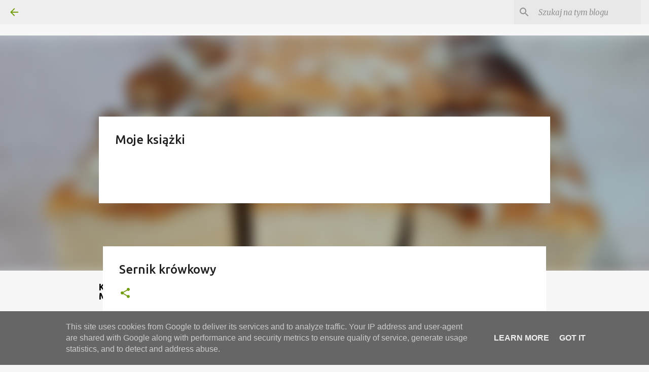

--- FILE ---
content_type: text/html; charset=utf-8
request_url: https://accounts.google.com/o/oauth2/postmessageRelay?parent=https%3A%2F%2Fwww.przepismamy.pl&jsh=m%3B%2F_%2Fscs%2Fabc-static%2F_%2Fjs%2Fk%3Dgapi.lb.en.2kN9-TZiXrM.O%2Fd%3D1%2Frs%3DAHpOoo_B4hu0FeWRuWHfxnZ3V0WubwN7Qw%2Fm%3D__features__
body_size: 160
content:
<!DOCTYPE html><html><head><title></title><meta http-equiv="content-type" content="text/html; charset=utf-8"><meta http-equiv="X-UA-Compatible" content="IE=edge"><meta name="viewport" content="width=device-width, initial-scale=1, minimum-scale=1, maximum-scale=1, user-scalable=0"><script src='https://ssl.gstatic.com/accounts/o/2580342461-postmessagerelay.js' nonce="vbH_lrpgSFjMz1arDERUHA"></script></head><body><script type="text/javascript" src="https://apis.google.com/js/rpc:shindig_random.js?onload=init" nonce="vbH_lrpgSFjMz1arDERUHA"></script></body></html>

--- FILE ---
content_type: text/html; charset=utf-8
request_url: https://www.google.com/recaptcha/api2/aframe
body_size: 267
content:
<!DOCTYPE HTML><html><head><meta http-equiv="content-type" content="text/html; charset=UTF-8"></head><body><script nonce="jLXFHr-pJ_FthJe50bYkrA">/** Anti-fraud and anti-abuse applications only. See google.com/recaptcha */ try{var clients={'sodar':'https://pagead2.googlesyndication.com/pagead/sodar?'};window.addEventListener("message",function(a){try{if(a.source===window.parent){var b=JSON.parse(a.data);var c=clients[b['id']];if(c){var d=document.createElement('img');d.src=c+b['params']+'&rc='+(localStorage.getItem("rc::a")?sessionStorage.getItem("rc::b"):"");window.document.body.appendChild(d);sessionStorage.setItem("rc::e",parseInt(sessionStorage.getItem("rc::e")||0)+1);localStorage.setItem("rc::h",'1768982820061');}}}catch(b){}});window.parent.postMessage("_grecaptcha_ready", "*");}catch(b){}</script></body></html>